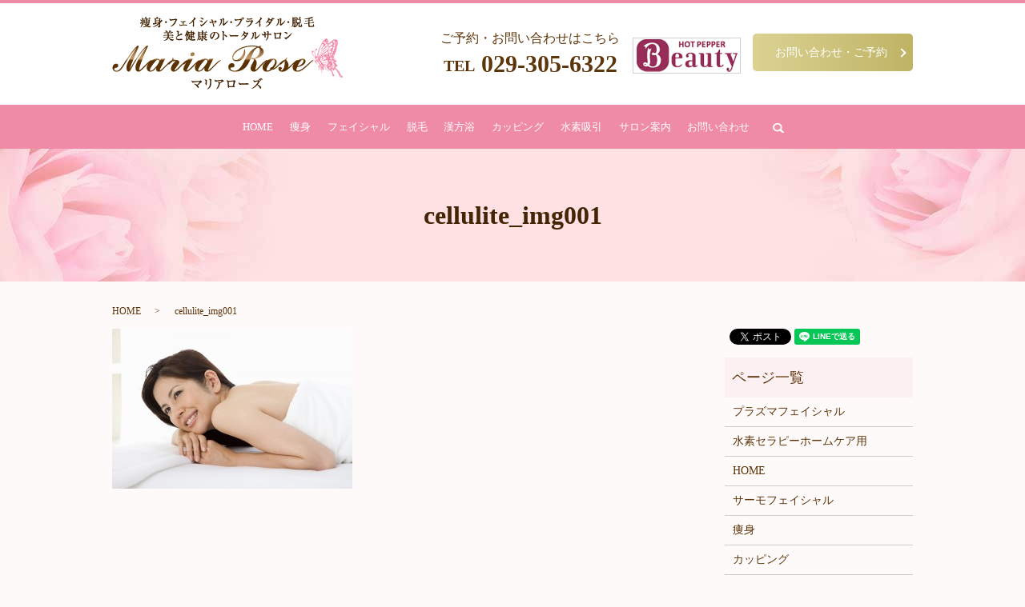

--- FILE ---
content_type: text/html; charset=UTF-8
request_url: https://www.mariarose-venus.com/cellulite_img001
body_size: 4333
content:
  <!DOCTYPE HTML>
<html lang="ja" prefix="og: http://ogp.me/ns#">
<head>
  <meta charset="utf-8">
  <meta http-equiv="X-UA-Compatible" content="IE=edge,chrome=1">
  <meta name="viewport" content="width=device-width, initial-scale=1">
  <title>&raquo; cellulite_img001</title>
  <link rel='stylesheet' id='biz-cal-style-css'  href='https://www.mariarose-venus.com/wp-content/plugins/biz-calendar/biz-cal.css?ver=2.2.0' type='text/css' media='all' />
<link rel='stylesheet' id='contact-form-7-css'  href='https://www.mariarose-venus.com/wp-content/plugins/contact-form-7/includes/css/styles.css?ver=4.4.2' type='text/css' media='all' />
<script type='text/javascript' src='https://www.mariarose-venus.com/wp-content/themes/mariarose-venus.com/assets/js/vendor/jquery.min.js?ver=4.4.33'></script>
<script type='text/javascript'>
/* <![CDATA[ */
var bizcalOptions = {"holiday_title":"\u5b9a\u4f11\u65e5","sun":"on","temp_holidays":"2013-01-02\r\n2013-01-03\r\n","temp_weekdays":"","eventday_title":"","eventday_url":"","eventdays":"","month_limit":"\u5236\u9650\u306a\u3057","nextmonthlimit":"12","prevmonthlimit":"12","plugindir":"https:\/\/www.mariarose-venus.com\/wp-content\/plugins\/biz-calendar\/","national_holiday":""};
/* ]]> */
</script>
<script type='text/javascript' src='https://www.mariarose-venus.com/wp-content/plugins/biz-calendar/calendar.js?ver=2.2.0'></script>
<link rel='shortlink' href='https://www.mariarose-venus.com/?p=306' />
  <link rel="stylesheet" href="https://www.mariarose-venus.com/wp-content/themes/mariarose-venus.com/assets/css/main.css?1768701359">
  <script src="https://www.mariarose-venus.com/wp-content/themes/mariarose-venus.com/assets/js/vendor/respond.min.js"></script>
  <script type="application/ld+json">
  {
    "@context": "http://schema.org",
    "@type": "BreadcrumbList",
    "itemListElement":
    [
      {
        "@type": "ListItem",
        "position": 1,
        "item":
        {
          "@id": "https://www.mariarose-venus.com/",
          "name": "マリアローズ -Maria Rose-"
        }
      },
      {
        "@type": "ListItem",
        "position": 2,
        "item":
        {
          "@id": "https://www.mariarose-venus.com/cellulite_img001/",
          "name": "cellulite_img001"
        }
      }
    ]
  }
  </script>


  <script type="application/ld+json">
  {
    "@context": "http://schema.org/",
    "@type": "DaySpa",
    "name": "マリアローズ",
    "address": "〒310-0852 茨城県水戸市笠原町1231-5",
    "telephone": "029-305-6322",
    "faxNumber": "",
    "url": "https://www.mariarose-venus.com",
    "email": "info@mariarose-venus.com",
    "image": "https://www.mariarose-venus.com/wp-content/uploads/logo_ogp.jpg",
    "logo": "https://www.mariarose-venus.com/wp-content/uploads/logo.svg"
  }
  </script>
<style type="text/css">
.slick-dots{
z-index:1;
}
.global_nav{
z-index:999;
}
.main_visual .main_visual_copy{
z-index:20
}
</style>
</head>


<body class="scrollTop ">

  <div id="fb-root"></div>
  <script>(function(d, s, id) {
    var js, fjs = d.getElementsByTagName(s)[0];
    if (d.getElementById(id)) return;
    js = d.createElement(s); js.id = id;
    js.src = "//connect.facebook.net/ja_JP/sdk.js#xfbml=1&version=v2.9";
    fjs.parentNode.insertBefore(js, fjs);
  }(document, 'script', 'facebook-jssdk'));</script>

  <header>
    <div class="primary_header">
      <div class="container">
                <div class="title">
                      <a href="https://www.mariarose-venus.com/">
              <object type="image/svg+xml" data="/wp-content/uploads/logo.svg" alt="マリアローズ -Maria Rose-"></object>
            </a>
                  </div>
        <div class="hdr_info">
          <div class="hdr_info_contents">
          <p class="text-left text-16">
            ご予約・お問い合わせはこちら<br>
            <strong class="tel"><span>TEL</span> 029-305-6322</strong>
          </p>
          <p>
            <a href="https://beauty.hotpepper.jp/kr/slnH000431402/coupon/" target="_blank"><img src="https://www.mariarose-venus.com/wp-content/uploads/hd_beauty.png" alt="HOT PERRER BEAUTY"></a>
          </p>
        </div>
        </div>
        <p class="more btn-header"><a href="/contact" class="add_arrow">お問い合わせ・ご予約</a></p>

      </div>
	  <nav class="global_nav"><ul><li><a href="https://www.mariarose-venus.com/">HOME</a></li>
<li><a href="https://www.mariarose-venus.com/slenderize">痩身</a></li>
<li class="has_under"><a href="#">フェイシャル</a>
<ul class="sub-menu">
	<li><a href="https://www.mariarose-venus.com/hydrafacial">ハイドラフェイシャル</a></li>
	<li><a href="https://www.mariarose-venus.com/plasmafacial">プラズマフェイシャル</a></li>
	<li><a href="https://www.mariarose-venus.com/facial">サーモフェイシャル</a></li>
</ul>
</li>
<li><a href="https://www.mariarose-venus.com/epilation">脱毛</a></li>
<li><a href="https://www.mariarose-venus.com/kanpou">漢方浴</a></li>
<li><a href="https://www.mariarose-venus.com/cupping">カッピング</a></li>
<li class="has_under"><a href="#">水素吸引</a>
<ul class="sub-menu">
	<li><a href="https://www.mariarose-venus.com/suiso">高濃度水素吸引</a></li>
	<li><a href="https://www.mariarose-venus.com/therapy">水素セラピー</a></li>
	<li><a href="https://www.mariarose-venus.com/hightcare">水素セラピーホームケア用</a></li>
</ul>
</li>
<li><a href="/about">サロン案内</a></li>
<li><a href="/contact">お問い合わせ</a></li>

              <li class="gnav_search">
                <a href="#">search</a>
  <div class="epress_search">
    <form method="get" action="https://www.mariarose-venus.com/">
      <input type="text" placeholder="" class="text" name="s" autocomplete="off" value="">
      <input type="submit" value="Search" class="submit">
    </form>
  </div>
  </li>
            </ul>
            <div class="menu_icon">
              <a href="#menu"><span>メニュー開閉</span></a>
            </div></nav>    </div>
  </header>

  <main>
    
        <h1 style="background-image: url(/wp-content/uploads/h1_kaso.jpg);">
      cellulite_img001            </h1>




    <div class="bread_wrap">
      <div class="container gutters">
        <div class="row bread">
              <ul class="col span_12">
              <li><a href="https://www.mariarose-venus.com">HOME</a></li>
                      <li>cellulite_img001</li>
                  </ul>
          </div>
      </div>
    </div>
    <section class="">
      <div class="container gutters ">
        <div class="row">
                      <div class="col span_9 column_main">
              <p class="attachment"><a href='/wp-content/uploads/cellulite_img001.jpg'><img width="300" height="200" src="/wp-content/uploads/cellulite_img001-300x200.jpg" class="attachment-medium size-medium" alt="cellulite_img001" srcset="https://www.mariarose-venus.com/wp-content/uploads/cellulite_img001-300x200.jpg 300w, https://www.mariarose-venus.com/wp-content/uploads/cellulite_img001-768x512.jpg 768w, https://www.mariarose-venus.com/wp-content/uploads/cellulite_img001.jpg 1000w" sizes="(max-width: 300px) 100vw, 300px" /></a></p>
            </div>
            <div class="col span_3 column_sub">
              <div>
<style>
.share_button {
  letter-spacing: -.40em;
  padding-top: 30px;
  margin-bottom: 7%;
}
.share_button > * {
  letter-spacing: normal;
}
.column_sub .share_button {
  margin-top: 0;
  padding-top: 0;
}
</style>
  <div class="container share_button">
    <!-- Facebook -->
    <style media="screen">
      .share_button > * {vertical-align: bottom; margin:0 2px;}
    </style>
    <div class="fb-share-button" data-href="https://www.mariarose-venus.com/cellulite_img001" data-layout="button" data-size="small" data-mobile-iframe="false"><a class="fb-xfbml-parse-ignore" target="_blank" href="https://www.facebook.com/sharer/sharer.php?u=http%3A%2F%2Fweb01.iflag.jp%2Fshinki%2F1704%2Fshin-limited%2Fhtml%2Findex.html&amp;src=sdkpreparse">シェア</a></div>
    <!-- Twitter -->
    <a href="https://twitter.com/share" class="twitter-share-button">Tweet</a>
    <!-- LINE -->
    <div class="line-it-button" data-lang="ja" data-type="share-a" data-url="https://www.mariarose-venus.com/cellulite_img001" style="display: none;"></div>
  </div>
</div>
<div class="sidebar">
  <div class="widget_wrap"><p class="widget_header">ページ一覧</p>		<ul>
			<li class="page_item page-item-915"><a href="https://www.mariarose-venus.com/plasmafacial">プラズマフェイシャル</a></li>
<li class="page_item page-item-944"><a href="https://www.mariarose-venus.com/hightcare">水素セラピーホームケア用</a></li>
<li class="page_item page-item-11"><a href="https://www.mariarose-venus.com/">HOME</a></li>
<li class="page_item page-item-783"><a href="https://www.mariarose-venus.com/facial">サーモフェイシャル</a></li>
<li class="page_item page-item-396"><a href="https://www.mariarose-venus.com/slenderize">痩身</a></li>
<li class="page_item page-item-470"><a href="https://www.mariarose-venus.com/cupping">カッピング</a></li>
<li class="page_item page-item-665"><a href="https://www.mariarose-venus.com/epilation">脱毛</a></li>
<li class="page_item page-item-720"><a href="https://www.mariarose-venus.com/kanpou">漢方浴</a></li>
<li class="page_item page-item-14"><a href="https://www.mariarose-venus.com/about">サロン案内</a></li>
<li class="page_item page-item-891"><a href="https://www.mariarose-venus.com/therapy">水素セラピー</a></li>
<li class="page_item page-item-895"><a href="https://www.mariarose-venus.com/suiso">高濃度水素吸引</a></li>
<li class="page_item page-item-905"><a href="https://www.mariarose-venus.com/hydrafacial">ハイドラフェイシャル</a></li>
<li class="page_item page-item-27"><a href="https://www.mariarose-venus.com/recruit">求人情報</a></li>
<li class="page_item page-item-8"><a href="https://www.mariarose-venus.com/contact">お問い合わせ</a></li>
<li class="page_item page-item-6"><a href="https://www.mariarose-venus.com/policy">プライバシーポリシー</a></li>
<li class="page_item page-item-10"><a href="https://www.mariarose-venus.com/sitemap">サイトマップ</a></li>
		</ul>
		</div><div class="widget_wrap"><p class="widget_header">カテゴリー</p>		<ul>
	<li class="cat-item cat-item-2"><a href="https://www.mariarose-venus.com/category/news" >お知らせ</a>
</li>
	<li class="cat-item cat-item-10"><a href="https://www.mariarose-venus.com/category/recommended" title="美と健康と癒しのひとときを提供する本格エステサロン「マリアローズ」のキャンペーン情報はこちらです。">キャンペーン</a>
</li>
	<li class="cat-item cat-item-8"><a href="https://www.mariarose-venus.com/category/staff_blog" title="美と健康と癒しのひとときを提供する本格エステサロン「マリアローズ」のブログページはこちら。">スタッフブログ</a>
</li>
	<li class="cat-item cat-item-11"><a href="https://www.mariarose-venus.com/category/suiso_blog" title="美と健康と癒しのひとときを提供する本格エステサロンがお伝えする、水素に関してのブログページはこちら。">水素ブログ</a>
</li>
		</ul>
</div>		<div class="widget_wrap">		<p class="widget_header">最近の投稿</p>		<ul>
					<li>
				<a href="https://www.mariarose-venus.com/staff_blog/1654">この時期の肌ケアなら！</a>
						</li>
					<li>
				<a href="https://www.mariarose-venus.com/staff_blog/1652">お喜び☆エンダモロジー</a>
						</li>
					<li>
				<a href="https://www.mariarose-venus.com/staff_blog/1647">季節の変わり目のメンテナンス</a>
						</li>
					<li>
				<a href="https://www.mariarose-venus.com/staff_blog/1644">毛穴がゴッソリ取れる！</a>
						</li>
					<li>
				<a href="https://www.mariarose-venus.com/staff_blog/1641">感動の肌再生脱毛♪</a>
						</li>
				</ul>
		</div>		<div class="widget_wrap"><div id='biz_calendar'></div></div>1</div>
              </div>
                    </div>
      </div>
    </section>

  </main>
<footer>    <div class="footer_nav_wrap">
      <div class="container">
        <div class="row">
        <nav class="col span_12 pc-only"><ul><li><a href="https://www.mariarose-venus.com/">HOME</a></li>
<li><a href="https://www.mariarose-venus.com/facial">サーモフェイシャル</a></li>
<li><a href="https://www.mariarose-venus.com/slenderize">痩身</a></li>
<li><a href="https://www.mariarose-venus.com/cupping">カッピング</a></li>
<li><a href="https://www.mariarose-venus.com/epilation">脱毛</a></li>
<li><a href="https://www.mariarose-venus.com/kanpou">漢方浴</a></li>
<li><a href="https://www.mariarose-venus.com/category/staff_blog">スタッフブログ</a></li>
<li><a href="/about">サロン案内</a></li>
<li><a href="/recruit">採用情報</a></li>
<li><a href="https://www.mariarose-venus.com/policy">プライバシーポリシー</a></li>
<li><a href="https://www.mariarose-venus.com/sitemap">サイトマップ</a></li>
</ul></nav>        </div>
      </div>
    </div>
    <div class="footer_copyright_wrap">
      <div class="container">
        <div class="row">
          <div class="col span_12 text-center copyright">
            <p>Copyright &copy; マリアローズ -Maria Rose- All Rights Reserved.【掲載の記事・写真・イラストなどの無断複写・転載を禁じます】</p>
          </div>
        </div>
      </div>
    </div>
    <p class="pagetop"><a href="#top"></a></p>
  </footer>

  <script src="https://www.mariarose-venus.com/wp-content/themes/mariarose-venus.com/assets/js/vendor/bundle.js"></script>
  <script src="https://www.mariarose-venus.com/wp-content/themes/mariarose-venus.com/assets/js/main.js?"></script>

  <!-- twitter -->
  <script>!function(d,s,id){var js,fjs=d.getElementsByTagName(s)[0],p=/^http:/.test(d.location)?'http':'https';if(!d.getElementById(id)){js=d.createElement(s);js.id=id;js.src=p+'://platform.twitter.com/widgets.js';fjs.parentNode.insertBefore(js,fjs);}}(document, 'script', 'twitter-wjs');</script>

  <script src="https://d.line-scdn.net/r/web/social-plugin/js/thirdparty/loader.min.js" async="async" defer="defer"></script>

  <script type='text/javascript' src='https://www.mariarose-venus.com/wp-content/plugins/contact-form-7/includes/js/jquery.form.min.js?ver=3.51.0-2014.06.20'></script>
<script type='text/javascript'>
/* <![CDATA[ */
var _wpcf7 = {"loaderUrl":"https:\/\/www.mariarose-venus.com\/wp-content\/plugins\/contact-form-7\/images\/ajax-loader.gif","recaptchaEmpty":"\u3042\u306a\u305f\u304c\u30ed\u30dc\u30c3\u30c8\u3067\u306f\u306a\u3044\u3053\u3068\u3092\u8a3c\u660e\u3057\u3066\u304f\u3060\u3055\u3044\u3002","sending":"\u9001\u4fe1\u4e2d ..."};
/* ]]> */
</script>
<script type='text/javascript' src='https://www.mariarose-venus.com/wp-content/plugins/contact-form-7/includes/js/scripts.js?ver=4.4.2'></script>
</body>
</html>
